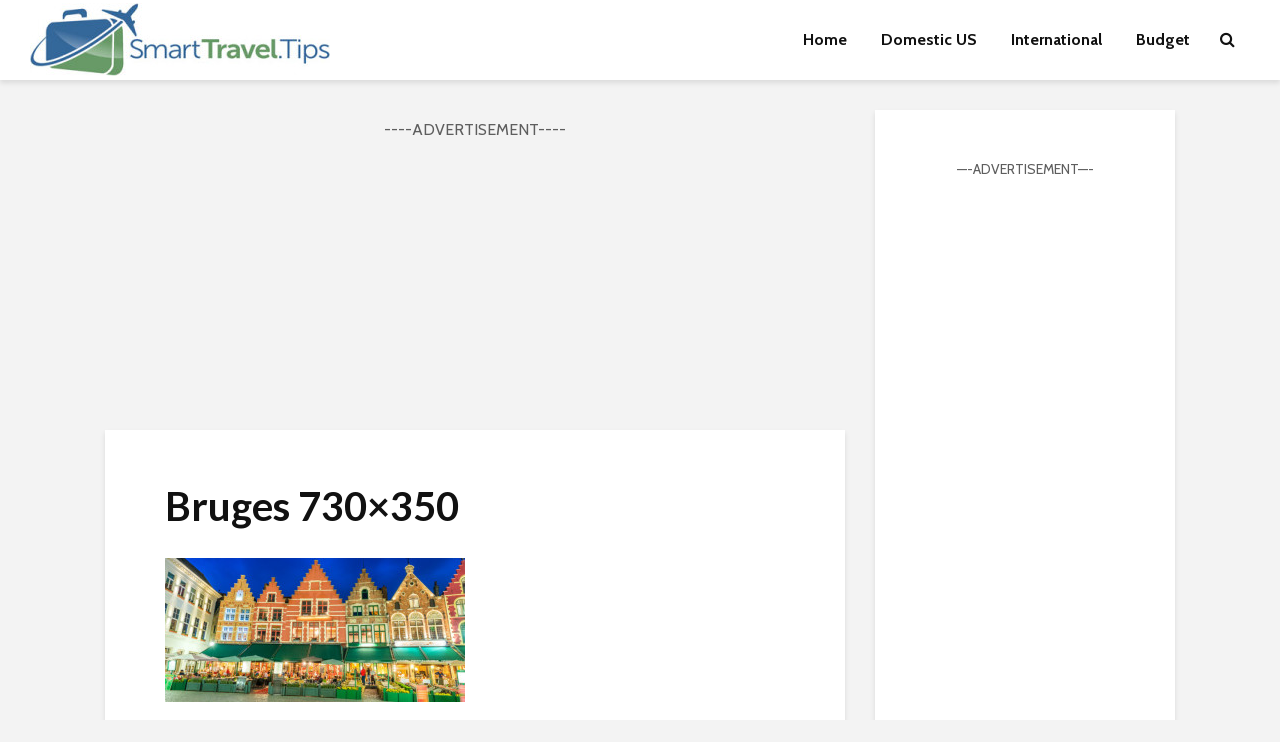

--- FILE ---
content_type: text/html; charset=utf-8
request_url: https://www.google.com/recaptcha/api2/aframe
body_size: 137
content:
<!DOCTYPE HTML><html><head><meta http-equiv="content-type" content="text/html; charset=UTF-8"></head><body><script nonce="jH09MDcNOhWW7_5PRyurXg">/** Anti-fraud and anti-abuse applications only. See google.com/recaptcha */ try{var clients={'sodar':'https://pagead2.googlesyndication.com/pagead/sodar?'};window.addEventListener("message",function(a){try{if(a.source===window.parent){var b=JSON.parse(a.data);var c=clients[b['id']];if(c){var d=document.createElement('img');d.src=c+b['params']+'&rc='+(localStorage.getItem("rc::a")?sessionStorage.getItem("rc::b"):"");window.document.body.appendChild(d);sessionStorage.setItem("rc::e",parseInt(sessionStorage.getItem("rc::e")||0)+1);localStorage.setItem("rc::h",'1769411475418');}}}catch(b){}});window.parent.postMessage("_grecaptcha_ready", "*");}catch(b){}</script></body></html>